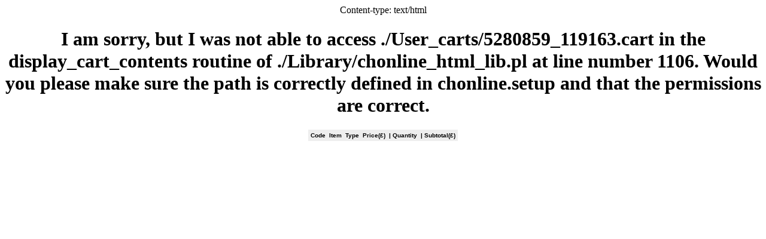

--- FILE ---
content_type: text/html
request_url: https://caritahouse.com/cgi-bin/chonline/chonline.cgi?view_cart_button.x=yes&cart_id=5280859_119163&refer_id=
body_size: 538
content:

  <HTML>
  <HEAD>
  <TITLE>View/Modify Cart</TITLE>
  </HEAD>
  <BODY>
  <FORM METHOD = "post" ACTION = "chonline.cgi">
  
    <INPUT TYPE = "hidden" NAME = "refer_id" VALUE ="">
    <INPUT TYPE = "hidden" NAME = "cart_id" VALUE = "5280859_119163">
    <INPUT TYPE = "hidden" NAME = "page" VALUE = "">
  
  <CENTER>
  <TABLE BORDER = "0" CELLPADDING = "2" BGCOLOR = "#EEEEEE">
  <TR>
  <TH><FONT FACE = "verdana,arial,helvetica" SIZE = "1">Code</FONT></TH>
<TH><FONT FACE = "verdana,arial,helvetica" SIZE = "1">Item</FONT></TH>
<TH><FONT FACE = "verdana,arial,helvetica" SIZE = "1">Type</FONT></TH>
<TH><FONT FACE = "verdana,arial,helvetica" SIZE = "1">Price(�)</FONT></TH>
<TH><FONT FACE = "verdana,arial,helvetica" SIZE = "1">
       | Quantity</FONT></TH>
<TH><FONT FACE = "verdana,arial,helvetica"
SIZE = "1">
       | Subtotal(&pound;)</FONT></TH>
</TR>
Content-type: text/html

<html>
<head>
<title>I am sorry, but I was not able to access ./User_carts/5280859_119163.cart in the
 	display_cart_contents routine of ./Library/chonline_html_lib.pl at line number 1106.
	Would you please make sure the path is correctly defined in
	chonline.setup and that the permissions are correct. </title>
</head>
<body>
<h1>I am sorry, but I was not able to access ./User_carts/5280859_119163.cart in the
 	display_cart_contents routine of ./Library/chonline_html_lib.pl at line number 1106.
	Would you please make sure the path is correctly defined in
	chonline.setup and that the permissions are correct. </h1>
